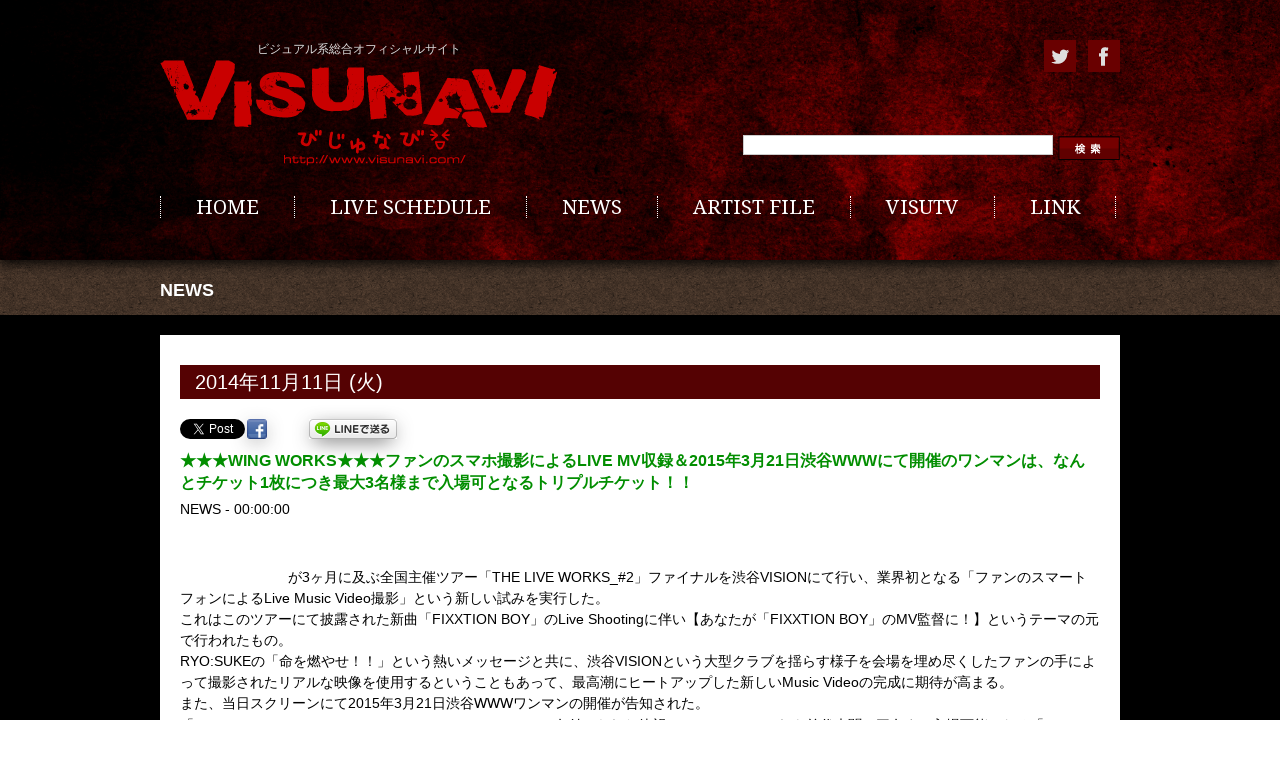

--- FILE ---
content_type: text/html
request_url: https://archive.visunavi.com/news/93837/
body_size: 8163
content:
<!DOCTYPE html>
<!--[if IE 8]><html class="ie8" lang="ja"><![endif]-->
<!--[if IE 9]><html class="ie9" lang="ja"><![endif]-->
<!--[if(gt IE 9)|!(IE)]><!-->
<html lang="ja">
<!--<![endif]-->
<head prefix="og: http://ogp.me/ns# fb: http://ogp.me/ns/fb# article: http://ogp.me/ns/article#">
<!-- Google Tag Manager -->
<script>(function(w,d,s,l,i){w[l]=w[l]||[];w[l].push({'gtm.start':
new Date().getTime(),event:'gtm.js'});var f=d.getElementsByTagName(s)[0],
j=d.createElement(s),dl=l!='dataLayer'?'&l='+l:'';j.async=true;j.src=
'https://www.googletagmanager.com/gtm.js?id='+i+dl;f.parentNode.insertBefore(j,f);
})(window,document,'script','dataLayer','GTM-MFP3N8G6');</script>
<!-- End Google Tag Manager -->
<meta charset="utf-8">
<meta http-equiv="X-UA-Compatible" content="IE=edge">
<meta name="viewport" content="width=1024, user-scalable=yes,">
<title>びじゅなび  |  ★★★WING WORKS★★★ファンのスマホ撮影によるLIVE MV収録＆2015年3月21日渋谷WWWにて開催のワンマンは、なんとチケット1枚につき最大3名様まで入場可となるトリプルチケット！！</title>
<meta name="keywords" content="びじゅなび,visunavi,ビジュアル系,ヴィジュアル系,V系,V-ROCK,バンド,データベース" >
<meta name="description" content="★★★WING WORKS★★★ファンのスマホ撮影によるLIVE MV収録＆2015年3月21日渋谷WWWにて開催のワンマンは、なんとチケット1枚につき最大3名様まで入場可となるトリプルチケット！！" />
<link rel="shortcut icon" href="https://archive.visunavi.com/wp-content/themes/visunavi/images/common/favicon.ico">
<link rel="apple-touch-icon" href="https://archive.visunavi.com/wp-content/themes/visunavi/images/common/favicon.png" >
<link rel="apple-touch-icon" href="https://archive.visunavi.com/wp-content/themes/visunavi/images/common/apple-touch-icon.png" >
<!--[if lt IE 9]>
<script src="https://archive.visunavi.com/wp-content/themes/visunavi/js/html5.js"></script>
<script src="https://archive.visunavi.com/wp-content/themes/visunavi/js/css3-mediaqueries.js"></script>
<![endif]-->
<meta name='robots' content='max-image-preview:large' />
<link rel='dns-prefetch' href='//code.jquery.com' />
<script type="text/javascript">
/* <![CDATA[ */
window._wpemojiSettings = {"baseUrl":"https:\/\/s.w.org\/images\/core\/emoji\/14.0.0\/72x72\/","ext":".png","svgUrl":"https:\/\/s.w.org\/images\/core\/emoji\/14.0.0\/svg\/","svgExt":".svg","source":{"concatemoji":"https:\/\/archive.visunavi.com\/wp-includes\/js\/wp-emoji-release.min.js?ver=6.4.2"}};
/*! This file is auto-generated */
!function(i,n){var o,s,e;function c(e){try{var t={supportTests:e,timestamp:(new Date).valueOf()};sessionStorage.setItem(o,JSON.stringify(t))}catch(e){}}function p(e,t,n){e.clearRect(0,0,e.canvas.width,e.canvas.height),e.fillText(t,0,0);var t=new Uint32Array(e.getImageData(0,0,e.canvas.width,e.canvas.height).data),r=(e.clearRect(0,0,e.canvas.width,e.canvas.height),e.fillText(n,0,0),new Uint32Array(e.getImageData(0,0,e.canvas.width,e.canvas.height).data));return t.every(function(e,t){return e===r[t]})}function u(e,t,n){switch(t){case"flag":return n(e,"\ud83c\udff3\ufe0f\u200d\u26a7\ufe0f","\ud83c\udff3\ufe0f\u200b\u26a7\ufe0f")?!1:!n(e,"\ud83c\uddfa\ud83c\uddf3","\ud83c\uddfa\u200b\ud83c\uddf3")&&!n(e,"\ud83c\udff4\udb40\udc67\udb40\udc62\udb40\udc65\udb40\udc6e\udb40\udc67\udb40\udc7f","\ud83c\udff4\u200b\udb40\udc67\u200b\udb40\udc62\u200b\udb40\udc65\u200b\udb40\udc6e\u200b\udb40\udc67\u200b\udb40\udc7f");case"emoji":return!n(e,"\ud83e\udef1\ud83c\udffb\u200d\ud83e\udef2\ud83c\udfff","\ud83e\udef1\ud83c\udffb\u200b\ud83e\udef2\ud83c\udfff")}return!1}function f(e,t,n){var r="undefined"!=typeof WorkerGlobalScope&&self instanceof WorkerGlobalScope?new OffscreenCanvas(300,150):i.createElement("canvas"),a=r.getContext("2d",{willReadFrequently:!0}),o=(a.textBaseline="top",a.font="600 32px Arial",{});return e.forEach(function(e){o[e]=t(a,e,n)}),o}function t(e){var t=i.createElement("script");t.src=e,t.defer=!0,i.head.appendChild(t)}"undefined"!=typeof Promise&&(o="wpEmojiSettingsSupports",s=["flag","emoji"],n.supports={everything:!0,everythingExceptFlag:!0},e=new Promise(function(e){i.addEventListener("DOMContentLoaded",e,{once:!0})}),new Promise(function(t){var n=function(){try{var e=JSON.parse(sessionStorage.getItem(o));if("object"==typeof e&&"number"==typeof e.timestamp&&(new Date).valueOf()<e.timestamp+604800&&"object"==typeof e.supportTests)return e.supportTests}catch(e){}return null}();if(!n){if("undefined"!=typeof Worker&&"undefined"!=typeof OffscreenCanvas&&"undefined"!=typeof URL&&URL.createObjectURL&&"undefined"!=typeof Blob)try{var e="postMessage("+f.toString()+"("+[JSON.stringify(s),u.toString(),p.toString()].join(",")+"));",r=new Blob([e],{type:"text/javascript"}),a=new Worker(URL.createObjectURL(r),{name:"wpTestEmojiSupports"});return void(a.onmessage=function(e){c(n=e.data),a.terminate(),t(n)})}catch(e){}c(n=f(s,u,p))}t(n)}).then(function(e){for(var t in e)n.supports[t]=e[t],n.supports.everything=n.supports.everything&&n.supports[t],"flag"!==t&&(n.supports.everythingExceptFlag=n.supports.everythingExceptFlag&&n.supports[t]);n.supports.everythingExceptFlag=n.supports.everythingExceptFlag&&!n.supports.flag,n.DOMReady=!1,n.readyCallback=function(){n.DOMReady=!0}}).then(function(){return e}).then(function(){var e;n.supports.everything||(n.readyCallback(),(e=n.source||{}).concatemoji?t(e.concatemoji):e.wpemoji&&e.twemoji&&(t(e.twemoji),t(e.wpemoji)))}))}((window,document),window._wpemojiSettings);
/* ]]> */
</script>
<style id='wp-emoji-styles-inline-css' type='text/css'>

	img.wp-smiley, img.emoji {
		display: inline !important;
		border: none !important;
		box-shadow: none !important;
		height: 1em !important;
		width: 1em !important;
		margin: 0 0.07em !important;
		vertical-align: -0.1em !important;
		background: none !important;
		padding: 0 !important;
	}
</style>
<link rel='stylesheet' id='wp-block-library-css' href='https://archive.visunavi.com/wp-includes/css/dist/block-library/style.min.css?ver=6.4.2' type='text/css' media='all' />
<style id='classic-theme-styles-inline-css' type='text/css'>
/*! This file is auto-generated */
.wp-block-button__link{color:#fff;background-color:#32373c;border-radius:9999px;box-shadow:none;text-decoration:none;padding:calc(.667em + 2px) calc(1.333em + 2px);font-size:1.125em}.wp-block-file__button{background:#32373c;color:#fff;text-decoration:none}
</style>
<style id='global-styles-inline-css' type='text/css'>
body{--wp--preset--color--black: #000000;--wp--preset--color--cyan-bluish-gray: #abb8c3;--wp--preset--color--white: #ffffff;--wp--preset--color--pale-pink: #f78da7;--wp--preset--color--vivid-red: #cf2e2e;--wp--preset--color--luminous-vivid-orange: #ff6900;--wp--preset--color--luminous-vivid-amber: #fcb900;--wp--preset--color--light-green-cyan: #7bdcb5;--wp--preset--color--vivid-green-cyan: #00d084;--wp--preset--color--pale-cyan-blue: #8ed1fc;--wp--preset--color--vivid-cyan-blue: #0693e3;--wp--preset--color--vivid-purple: #9b51e0;--wp--preset--gradient--vivid-cyan-blue-to-vivid-purple: linear-gradient(135deg,rgba(6,147,227,1) 0%,rgb(155,81,224) 100%);--wp--preset--gradient--light-green-cyan-to-vivid-green-cyan: linear-gradient(135deg,rgb(122,220,180) 0%,rgb(0,208,130) 100%);--wp--preset--gradient--luminous-vivid-amber-to-luminous-vivid-orange: linear-gradient(135deg,rgba(252,185,0,1) 0%,rgba(255,105,0,1) 100%);--wp--preset--gradient--luminous-vivid-orange-to-vivid-red: linear-gradient(135deg,rgba(255,105,0,1) 0%,rgb(207,46,46) 100%);--wp--preset--gradient--very-light-gray-to-cyan-bluish-gray: linear-gradient(135deg,rgb(238,238,238) 0%,rgb(169,184,195) 100%);--wp--preset--gradient--cool-to-warm-spectrum: linear-gradient(135deg,rgb(74,234,220) 0%,rgb(151,120,209) 20%,rgb(207,42,186) 40%,rgb(238,44,130) 60%,rgb(251,105,98) 80%,rgb(254,248,76) 100%);--wp--preset--gradient--blush-light-purple: linear-gradient(135deg,rgb(255,206,236) 0%,rgb(152,150,240) 100%);--wp--preset--gradient--blush-bordeaux: linear-gradient(135deg,rgb(254,205,165) 0%,rgb(254,45,45) 50%,rgb(107,0,62) 100%);--wp--preset--gradient--luminous-dusk: linear-gradient(135deg,rgb(255,203,112) 0%,rgb(199,81,192) 50%,rgb(65,88,208) 100%);--wp--preset--gradient--pale-ocean: linear-gradient(135deg,rgb(255,245,203) 0%,rgb(182,227,212) 50%,rgb(51,167,181) 100%);--wp--preset--gradient--electric-grass: linear-gradient(135deg,rgb(202,248,128) 0%,rgb(113,206,126) 100%);--wp--preset--gradient--midnight: linear-gradient(135deg,rgb(2,3,129) 0%,rgb(40,116,252) 100%);--wp--preset--font-size--small: 13px;--wp--preset--font-size--medium: 20px;--wp--preset--font-size--large: 36px;--wp--preset--font-size--x-large: 42px;--wp--preset--spacing--20: 0.44rem;--wp--preset--spacing--30: 0.67rem;--wp--preset--spacing--40: 1rem;--wp--preset--spacing--50: 1.5rem;--wp--preset--spacing--60: 2.25rem;--wp--preset--spacing--70: 3.38rem;--wp--preset--spacing--80: 5.06rem;--wp--preset--shadow--natural: 6px 6px 9px rgba(0, 0, 0, 0.2);--wp--preset--shadow--deep: 12px 12px 50px rgba(0, 0, 0, 0.4);--wp--preset--shadow--sharp: 6px 6px 0px rgba(0, 0, 0, 0.2);--wp--preset--shadow--outlined: 6px 6px 0px -3px rgba(255, 255, 255, 1), 6px 6px rgba(0, 0, 0, 1);--wp--preset--shadow--crisp: 6px 6px 0px rgba(0, 0, 0, 1);}:where(.is-layout-flex){gap: 0.5em;}:where(.is-layout-grid){gap: 0.5em;}body .is-layout-flow > .alignleft{float: left;margin-inline-start: 0;margin-inline-end: 2em;}body .is-layout-flow > .alignright{float: right;margin-inline-start: 2em;margin-inline-end: 0;}body .is-layout-flow > .aligncenter{margin-left: auto !important;margin-right: auto !important;}body .is-layout-constrained > .alignleft{float: left;margin-inline-start: 0;margin-inline-end: 2em;}body .is-layout-constrained > .alignright{float: right;margin-inline-start: 2em;margin-inline-end: 0;}body .is-layout-constrained > .aligncenter{margin-left: auto !important;margin-right: auto !important;}body .is-layout-constrained > :where(:not(.alignleft):not(.alignright):not(.alignfull)){max-width: var(--wp--style--global--content-size);margin-left: auto !important;margin-right: auto !important;}body .is-layout-constrained > .alignwide{max-width: var(--wp--style--global--wide-size);}body .is-layout-flex{display: flex;}body .is-layout-flex{flex-wrap: wrap;align-items: center;}body .is-layout-flex > *{margin: 0;}body .is-layout-grid{display: grid;}body .is-layout-grid > *{margin: 0;}:where(.wp-block-columns.is-layout-flex){gap: 2em;}:where(.wp-block-columns.is-layout-grid){gap: 2em;}:where(.wp-block-post-template.is-layout-flex){gap: 1.25em;}:where(.wp-block-post-template.is-layout-grid){gap: 1.25em;}.has-black-color{color: var(--wp--preset--color--black) !important;}.has-cyan-bluish-gray-color{color: var(--wp--preset--color--cyan-bluish-gray) !important;}.has-white-color{color: var(--wp--preset--color--white) !important;}.has-pale-pink-color{color: var(--wp--preset--color--pale-pink) !important;}.has-vivid-red-color{color: var(--wp--preset--color--vivid-red) !important;}.has-luminous-vivid-orange-color{color: var(--wp--preset--color--luminous-vivid-orange) !important;}.has-luminous-vivid-amber-color{color: var(--wp--preset--color--luminous-vivid-amber) !important;}.has-light-green-cyan-color{color: var(--wp--preset--color--light-green-cyan) !important;}.has-vivid-green-cyan-color{color: var(--wp--preset--color--vivid-green-cyan) !important;}.has-pale-cyan-blue-color{color: var(--wp--preset--color--pale-cyan-blue) !important;}.has-vivid-cyan-blue-color{color: var(--wp--preset--color--vivid-cyan-blue) !important;}.has-vivid-purple-color{color: var(--wp--preset--color--vivid-purple) !important;}.has-black-background-color{background-color: var(--wp--preset--color--black) !important;}.has-cyan-bluish-gray-background-color{background-color: var(--wp--preset--color--cyan-bluish-gray) !important;}.has-white-background-color{background-color: var(--wp--preset--color--white) !important;}.has-pale-pink-background-color{background-color: var(--wp--preset--color--pale-pink) !important;}.has-vivid-red-background-color{background-color: var(--wp--preset--color--vivid-red) !important;}.has-luminous-vivid-orange-background-color{background-color: var(--wp--preset--color--luminous-vivid-orange) !important;}.has-luminous-vivid-amber-background-color{background-color: var(--wp--preset--color--luminous-vivid-amber) !important;}.has-light-green-cyan-background-color{background-color: var(--wp--preset--color--light-green-cyan) !important;}.has-vivid-green-cyan-background-color{background-color: var(--wp--preset--color--vivid-green-cyan) !important;}.has-pale-cyan-blue-background-color{background-color: var(--wp--preset--color--pale-cyan-blue) !important;}.has-vivid-cyan-blue-background-color{background-color: var(--wp--preset--color--vivid-cyan-blue) !important;}.has-vivid-purple-background-color{background-color: var(--wp--preset--color--vivid-purple) !important;}.has-black-border-color{border-color: var(--wp--preset--color--black) !important;}.has-cyan-bluish-gray-border-color{border-color: var(--wp--preset--color--cyan-bluish-gray) !important;}.has-white-border-color{border-color: var(--wp--preset--color--white) !important;}.has-pale-pink-border-color{border-color: var(--wp--preset--color--pale-pink) !important;}.has-vivid-red-border-color{border-color: var(--wp--preset--color--vivid-red) !important;}.has-luminous-vivid-orange-border-color{border-color: var(--wp--preset--color--luminous-vivid-orange) !important;}.has-luminous-vivid-amber-border-color{border-color: var(--wp--preset--color--luminous-vivid-amber) !important;}.has-light-green-cyan-border-color{border-color: var(--wp--preset--color--light-green-cyan) !important;}.has-vivid-green-cyan-border-color{border-color: var(--wp--preset--color--vivid-green-cyan) !important;}.has-pale-cyan-blue-border-color{border-color: var(--wp--preset--color--pale-cyan-blue) !important;}.has-vivid-cyan-blue-border-color{border-color: var(--wp--preset--color--vivid-cyan-blue) !important;}.has-vivid-purple-border-color{border-color: var(--wp--preset--color--vivid-purple) !important;}.has-vivid-cyan-blue-to-vivid-purple-gradient-background{background: var(--wp--preset--gradient--vivid-cyan-blue-to-vivid-purple) !important;}.has-light-green-cyan-to-vivid-green-cyan-gradient-background{background: var(--wp--preset--gradient--light-green-cyan-to-vivid-green-cyan) !important;}.has-luminous-vivid-amber-to-luminous-vivid-orange-gradient-background{background: var(--wp--preset--gradient--luminous-vivid-amber-to-luminous-vivid-orange) !important;}.has-luminous-vivid-orange-to-vivid-red-gradient-background{background: var(--wp--preset--gradient--luminous-vivid-orange-to-vivid-red) !important;}.has-very-light-gray-to-cyan-bluish-gray-gradient-background{background: var(--wp--preset--gradient--very-light-gray-to-cyan-bluish-gray) !important;}.has-cool-to-warm-spectrum-gradient-background{background: var(--wp--preset--gradient--cool-to-warm-spectrum) !important;}.has-blush-light-purple-gradient-background{background: var(--wp--preset--gradient--blush-light-purple) !important;}.has-blush-bordeaux-gradient-background{background: var(--wp--preset--gradient--blush-bordeaux) !important;}.has-luminous-dusk-gradient-background{background: var(--wp--preset--gradient--luminous-dusk) !important;}.has-pale-ocean-gradient-background{background: var(--wp--preset--gradient--pale-ocean) !important;}.has-electric-grass-gradient-background{background: var(--wp--preset--gradient--electric-grass) !important;}.has-midnight-gradient-background{background: var(--wp--preset--gradient--midnight) !important;}.has-small-font-size{font-size: var(--wp--preset--font-size--small) !important;}.has-medium-font-size{font-size: var(--wp--preset--font-size--medium) !important;}.has-large-font-size{font-size: var(--wp--preset--font-size--large) !important;}.has-x-large-font-size{font-size: var(--wp--preset--font-size--x-large) !important;}
.wp-block-navigation a:where(:not(.wp-element-button)){color: inherit;}
:where(.wp-block-post-template.is-layout-flex){gap: 1.25em;}:where(.wp-block-post-template.is-layout-grid){gap: 1.25em;}
:where(.wp-block-columns.is-layout-flex){gap: 2em;}:where(.wp-block-columns.is-layout-grid){gap: 2em;}
.wp-block-pullquote{font-size: 1.5em;line-height: 1.6;}
</style>
<link rel='stylesheet' id='visu_style_css-css' href='https://archive.visunavi.com/wp-content/themes/visunavi/style.css?ver=2024/01/16%2013:08:23' type='text/css' media='all' />
<link rel='stylesheet' id='visu_page_css-css' href='https://archive.visunavi.com/wp-content/themes/visunavi/css/page.css?ver=2024/01/16%2012:54:07' type='text/css' media='all' />
<script type="text/javascript" src="//code.jquery.com/jquery-1.11.1.min.js?ver=1.11.1" id="jquery-js"></script>
<script type="text/javascript" src="https://archive.visunavi.com/wp-content/themes/visunavi/js/common.js?ver=6.4.2" id="visu_common_js-js"></script>
<script type="text/javascript" src="https://archive.visunavi.com/wp-content/plugins/eyeta-tools/script.js?ver=6.4.2" id="eyeta_tools-js"></script>
<meta property="article:publisher" content="https://www.facebook.com/visunaviofficial"><meta property="og:type" content="article"><meta property="og:url" content="https://archive.visunavi.com/news/93837/"><meta property="og:title" content="★★★WING WORKS★★★ファンのスマホ撮影によるLIVE MV収録＆2015年3月21日渋谷WWWにて開催のワンマンは、なんとチケット1枚につき最大3名様まで入場可となるトリプルチケット！！"><meta property="og:image" content="https://archive.visunavi.com/wp-content/uploads/from_mt5/Blog/original/Blog_2tP9f493erDTWyEuZ81dA2Z7_1.jpg"><meta property="og:site_name" content="びじゅなび"><meta property="og:description" content="WING WORKSが3ヶ月に及ぶ全国主催ツアー「THE LIVE WORKS_#2」ファイナルを渋谷VISIONにて行い、業界初となる「ファンのスマートフォンによるLive Music Video撮..."><meta property="fb:app_id" content="163858513810771">
<!-- BEGIN: WP Social Bookmarking Light HEAD -->
<style type="text/css">.wp_social_bookmarking_light{
    border: 0 !important;
    padding: 10px 0 10px 0 !important;
    margin: 0 !important;
}
.wp_social_bookmarking_light div{
    float: left !important;
    border: 0 !important;
    padding: 0 !important;
    margin-right: 5px !important;
    min-height: 30px !important;
    line-height: 20px !important;
    text-indent: 0 !important;
}
.wp_social_bookmarking_light img{
    border: 0 !important;
    padding: 0;
    margin: 0;
    vertical-align: top !important;
    width: initial;
}
.wp_social_bookmarking_light_clear{
    clear: both !important;
}
#fb-root{
    display: none;
}
.wsbl_twitter{
    width: 62px;
}
.wsbl_google_plus_one{
    width: 32px;
}
.wsbl_facebook_like iframe{
    max-width: none !important;
}

.wsbl_facebook a img {
	width: 20px;
	height: 20px;
}

</style>
<!-- END: WP Social Bookmarking Light HEAD -->
</head>
<body class="post-template-default single single-post postid-93837 single-format-standard">
<!-- Google Tag Manager (noscript) -->
<noscript><iframe src="https://www.googletagmanager.com/ns.html?id=GTM-MFP3N8G6"
height="0" width="0" style="display:none;visibility:hidden"></iframe></noscript>
<!-- End Google Tag Manager (noscript) -->
<div id="wrapper">



<div id="contents" class="clearfix">



<header>
<div class="headerIn">

<div class="cf">
<h1>
<p>ビジュアル系総合オフィシャルサイト</p>
<a href="index.html">ビジュアル系総合オフィシャルサイト VISUNAVI（びじゅなび）</a></h1>
<ul class="snsList">
<li><a href="https://twitter.com/visunavi" target="_blank"><img src="https://archive.visunavi.com/wp-content/themes/visunavi/images/common/ico_twitter.png" alt="twitter"></a></li>
<li><a href="https://www.facebook.com/visunaviofficial" target="_blank"><img src="https://archive.visunavi.com/wp-content/themes/visunavi/images/common/ico_facebook.png" alt="facebook"></a></li>
</ul>
<form role="search" method="get" id="searchform" action="https://archive.visunavi.com/" class="searchForm">
<table>
<tr>
<td><input type="text" value="" name="s" id="s" class="searchInput"/></td>
<td><input type="submit" id="searchsubmit" value="検索" class="searchBtn"/></td>
</tr>
</table>
</form></div>

<!--////////// Nav //////////-->
<nav class="cf">
<ul>
<li><a href="https://archive.visunavi.com">HOME</a></li>
<li><a href="https://archive.visunavi.com/live/">LIVE SCHEDULE</a></li>
<li><a href="https://archive.visunavi.com/news/">NEWS</a></li>
<li><a href="https://archive.visunavi.com/artist/">ARTIST FILE</a></li>
<li><a href="https://archive.visunavi.com/video/">VISUTV</a></li>
<li><a href="https://archive.visunavi.com/link/">LINK</a></li>
</ul>
</nav>




</div>
</header>

</div><!--/contents-->


<div class="pagettl">
	<section>
		<h1>NEWS</h1>
	</section>
</div>




<script type="text/javascript" src="https://archive.visunavi.com/wp-content/themes/visunavi/js/index.js?ver=4.0"></script>
<article class="single">

<div class="w_back cf">
<main>


<section>
	<h1 class="name">2014年11月11日 (火)</h1>

<div class='wp_social_bookmarking_light'>        <div class="wsbl_twitter"><a href="https://twitter.com/share" class="twitter-share-button" data-url="https://archive.visunavi.com/news/93837/" data-text="★★★WING WORKS★★★ファンのスマホ撮影によるLIVE MV収録＆2015年3月21日渋谷WWWにて開催のワンマンは、なんとチケット1枚につき最大3名様まで入場可となるトリプルチケット！！" data-lang="en">Tweet</a></div>        <div class="wsbl_facebook"><a href='http://www.facebook.com/share.php?u=https%3A%2F%2Farchive.visunavi.com%2Fnews%2F93837%2F&t=%E2%98%85%E2%98%85%E2%98%85WING%20WORKS%E2%98%85%E2%98%85%E2%98%85%E3%83%95%E3%82%A1%E3%83%B3%E3%81%AE%E3%82%B9%E3%83%9E%E3%83%9B%E6%92%AE%E5%BD%B1%E3%81%AB%E3%82%88%E3%82%8BLIVE%20MV%E5%8F%8E%E9%8C%B2%EF%BC%862015%E5%B9%B43%E6%9C%8821%E6%97%A5%E6%B8%8B%E8%B0%B7WWW%E3%81%AB%E3%81%A6%E9%96%8B%E5%82%AC%E3%81%AE%E3%83%AF%E3%83%B3%E3%83%9E%E3%83%B3%E3%81%AF%E3%80%81%E3%81%AA%E3%82%93%E3%81%A8%E3%83%81%E3%82%B1%E3%83%83%E3%83%881%E6%9E%9A%E3%81%AB%E3%81%A4%E3%81%8D%E6%9C%80%E5%A4%A73%E5%90%8D%E6%A7%98%E3%81%BE%E3%81%A7%E5%85%A5%E5%A0%B4%E5%8F%AF%E3%81%A8%E3%81%AA%E3%82%8B%E3%83%88%E3%83%AA%E3%83%97%E3%83%AB%E3%83%81%E3%82%B1%E3%83%83%E3%83%88%EF%BC%81%EF%BC%81' title='Share on Facebook' rel=nofollow class='wp_social_bookmarking_light_a' target=_blank><img src='https://archive.visunavi.com/wp-content/plugins/wp-social-bookmarking-light/public/images/facebook.png' alt='Share on Facebook' title='Share on Facebook' width='16' height='16' class='wp_social_bookmarking_light_img' /></a></div>        <div class="wsbl_google_plus_one"><g:plusone size="medium" annotation="none" href="https://archive.visunavi.com/news/93837/" ></g:plusone></div>        <div class="wsbl_line"><a href='http://line.me/R/msg/text/?%E2%98%85%E2%98%85%E2%98%85WING%20WORKS%E2%98%85%E2%98%85%E2%98%85%E3%83%95%E3%82%A1%E3%83%B3%E3%81%AE%E3%82%B9%E3%83%9E%E3%83%9B%E6%92%AE%E5%BD%B1%E3%81%AB%E3%82%88%E3%82%8BLIVE%20MV%E5%8F%8E%E9%8C%B2%EF%BC%862015%E5%B9%B43%E6%9C%8821%E6%97%A5%E6%B8%8B%E8%B0%B7WWW%E3%81%AB%E3%81%A6%E9%96%8B%E5%82%AC%E3%81%AE%E3%83%AF%E3%83%B3%E3%83%9E%E3%83%B3%E3%81%AF%E3%80%81%E3%81%AA%E3%82%93%E3%81%A8%E3%83%81%E3%82%B1%E3%83%83%E3%83%881%E6%9E%9A%E3%81%AB%E3%81%A4%E3%81%8D%E6%9C%80%E5%A4%A73%E5%90%8D%E6%A7%98%E3%81%BE%E3%81%A7%E5%85%A5%E5%A0%B4%E5%8F%AF%E3%81%A8%E3%81%AA%E3%82%8B%E3%83%88%E3%83%AA%E3%83%97%E3%83%AB%E3%83%81%E3%82%B1%E3%83%83%E3%83%88%EF%BC%81%EF%BC%81%0D%0Ahttps%3A%2F%2Farchive.visunavi.com%2Fnews%2F93837%2F' title='LINEで送る' rel=nofollow class='wp_social_bookmarking_light_a' ><img src='https://archive.visunavi.com/wp-content/plugins/wp-social-bookmarking-light/public/images/line88x20.png' alt='LINEで送る' title='LINEで送る' width='88' height='20' class='wp_social_bookmarking_light_img' /></a></div></div>
<br class='wp_social_bookmarking_light_clear' />

	<div class="post cf">
		<h2>★★★WING WORKS★★★ファンのスマホ撮影によるLIVE MV収録＆2015年3月21日渋谷WWWにて開催のワンマンは、なんとチケット1枚につき最大3名様まで入場可となるトリプルチケット！！</h2>
		<em>NEWS - 00:00:00</em>

		<br>

		<p><font color=#FFFFFF size=3><b>WING WORKS</b></font>が3ヶ月に及ぶ全国主催ツアー「THE LIVE WORKS_#2」ファイナルを渋谷VISIONにて行い、業界初となる「ファンのスマートフォンによるLive Music Video撮影」という新しい試みを実行した。</p>
<p>これはこのツアーにて披露された新曲「FIXXTION BOY」のLive Shootingに伴い【あなたが「FIXXTION BOY」のMV監督に！】というテーマの元で行われたもの。 </p>
<p>RYO:SUKEの「命を燃やせ！！」という熱いメッセージと共に、渋谷VISIONという大型クラブを揺らす様子を会場を埋め尽くしたファンの手によって撮影されたリアルな映像を使用するということもあって、最高潮にヒートアップした新しいMusic Videoの完成に期待が高まる。</p>
<p>また、当日スクリーンにて2015年3月21日渋谷WWWワンマンの開催が告知された。<br />
「THE RAVVE OF TRINITY」-THE LIVE WORKS FINAL-と名付けられた待望のワンマンは、これも前代未聞の三名まで入場可能となる「<font color=#FFFFFF size=3><b>トリプルチケット</b></font>」方式。</p>
<p>V系シーンに新しい風を吹き込む銀の翼、WING WORKSの動きにこれからも目が離せない。</p>
<p>(photo:綺桜シンヤ)</p>
<hr>
<p><font color=#FF0000 size=2><b>■ワンマン情報</b></font><br />
<font color=#FFFFFF size=3><b>■WING WORKS ONEMAN SHOW<br />
「RAVVE OF MY TRINITY」<br />
-THE LIVE WORKS FINAL-<br />
2015年3月21日(土)SHIBUYA WWW</b></font></p>
<p>時間：Open 17:30 / Start 18:00<br />
料金：前売￥5,700(D別) / 当日￥6,200(D別)</p>
<p>出演：WING WORKS</p>
<p>【チケット】<br />
1.GET TICKET先行（ピクチャーチケット）<br />
　11/8 22：00～11/24 23：59 　整理番号A1～<br />
2.ディスクガレージ・プレイガイド 先行　11/25以降　整理番号B1～<br />
３.一般発売　12/21　整理番号B〜</p>
<p>・GET TICKET先行はピクチャーチケットになります。<br />
・チケット1枚につき最大3名様まで入場可。<br />
・お連れ様は必ず同時に入場してください。別々でのご入場不可。<br />
・入場時、お一人様につきドリンク代￥500が必要です。</p>
<p>【総合問い合わせ】<br />
DISK GARAGE　050-5533-0888(平日12:00～19:00)</p>
<p>■OFFICIAL SITE<br />
http://wingworks-official.com/</p>
<p><img decoding="async" src="http://www.dev.visunavimobile.com/wp-content/uploads/from_mt5/Blog/Blog_2tP9f493erDTWyEuZ81dA2Z7_1.jpg" /><br />
<img decoding="async" src="http://www.dev.visunavimobile.com/wp-content/uploads/from_mt5/Blog/Blog_2tP9f493erDTWyEuZ81dA2Z7_2.jpg" /><br />
<img decoding="async" src="http://www.dev.visunavimobile.com/wp-content/uploads/from_mt5/Blog/Blog_2tP9f493erDTWyEuZ81dA2Z7_3.jpg" /><br />
<img decoding="async" src="http://www.dev.visunavimobile.com/wp-content/uploads/from_mt5/Blog/Blog_2tP9f493erDTWyEuZ81dA2Z7_4.jpg" /></p>

<br>
		
	</div>
</section>


</main>


</div>

</article>


<footer class="cf">
<div class="footerIn">
<ul class="footerNav cf">
<li><a href="https://archive.visunavi.com/">TOP</a></li>
<li><a href="https://archive.visunavi.com/live/">LIVE SCHEDULE</a></li>
<li><a href="https://archive.visunavi.com/news/">NEWS</a></li>
<li><a href="https://archive.visunavi.com/artist/">ARTIST FILE</a></li>
<li><a href="https://archive.visunavi.com/video/">VISUTV</a></li>
<li><a href="https://archive.visunavi.com/link/">LINK</a></li>
</ul>
<a id="pageTop" href="#contents"><img src="https://archive.visunavi.com/wp-content/themes/visunavi/images/common/btn_pagetop.png" width="50px"></a>
<!--<p class="pagetop"><a href="#">GO TOP</a></p>-->
<ul class="footerList cf">
<li>
<h1><a href="https://archive.visunavi.com">VISUNAVI（びじゅなび）</a></h1>
</li>
</ul>
<p id="copyright">COPYRIGHT &copy; 2026 VISUNAVI.COM All Rights Reserved.</p>
</div>
</footer>

</div>

<!-- BEGIN: WP Social Bookmarking Light FOOTER -->    <script>!function(d,s,id){var js,fjs=d.getElementsByTagName(s)[0],p=/^http:/.test(d.location)?'http':'https';if(!d.getElementById(id)){js=d.createElement(s);js.id=id;js.src=p+'://platform.twitter.com/widgets.js';fjs.parentNode.insertBefore(js,fjs);}}(document, 'script', 'twitter-wjs');</script>    <script src="https://apis.google.com/js/platform.js" async defer>
        {lang: "en-US"}
    </script><!-- END: WP Social Bookmarking Light FOOTER -->

</body>
</html>
<!--
Performance optimized by W3 Total Cache. Learn more: https://www.boldgrid.com/w3-total-cache/

Page Caching using Disk: Enhanced 

Served from: archive.visunavi.com @ 2026-01-14 02:05:40 by W3 Total Cache
-->

--- FILE ---
content_type: text/html; charset=utf-8
request_url: https://accounts.google.com/o/oauth2/postmessageRelay?parent=https%3A%2F%2Farchive.visunavi.com&jsh=m%3B%2F_%2Fscs%2Fabc-static%2F_%2Fjs%2Fk%3Dgapi.lb.en.2kN9-TZiXrM.O%2Fd%3D1%2Frs%3DAHpOoo_B4hu0FeWRuWHfxnZ3V0WubwN7Qw%2Fm%3D__features__
body_size: 161
content:
<!DOCTYPE html><html><head><title></title><meta http-equiv="content-type" content="text/html; charset=utf-8"><meta http-equiv="X-UA-Compatible" content="IE=edge"><meta name="viewport" content="width=device-width, initial-scale=1, minimum-scale=1, maximum-scale=1, user-scalable=0"><script src='https://ssl.gstatic.com/accounts/o/2580342461-postmessagerelay.js' nonce="o76BZDrPZqT6PC4HisAIbg"></script></head><body><script type="text/javascript" src="https://apis.google.com/js/rpc:shindig_random.js?onload=init" nonce="o76BZDrPZqT6PC4HisAIbg"></script></body></html>

--- FILE ---
content_type: text/css
request_url: https://archive.visunavi.com/wp-content/themes/visunavi/style.css?ver=2024/01/16%2013:08:23
body_size: 2814
content:
/*
Theme Name: visunavi
Theme URI:
Description: びじゅなび
Version: 1.0
Author: YM
Author URI:
Text Domain:
*/

@charset "utf-8";
@import url("css/reset.css");
@import url("https://fonts.googleapis.com/css?family=Droid+Serif:400,700");

/*
Font-size list (base:12px)
10px 	84%
11px 	92%
12px 	100%
13px 	109%
14px 	117%
15px 	125%
16px 	134%
17px 	142%
18px 	150%
19px 	159%
20px 	167%
21px 	175%
22px 	184%
23px 	192%
24px 	200%
25px 	209%
26px 	217%
*/


/*//////////////////// Basic ///*/
a {
	color: #DDD;
	text-decoration: underline;
}

a:hover {
	/* color: #C80000; */
	filt.home sectioner: alpha(opacity=70);
	-moz-opacity: 0.7;
	opacity: 0.7;
}

strong {
	font-weight: bold;
}

hr {
	display: block;
	height: 1px;
	background-color: #000000;
	border-top: 1px solid #000000;
	margin: 1em 0;
	padding: 0;
}

img.opacity:hover {
	filter: alpha(opacity=70);
	-moz-opacity: 0.7;
	opacity: 0.7;
}




/*//////////////////// Page ///*/
body {
	font-size: 12px;
	color: #DDD;
	line-height: 1.8em;
	font-family: "ヒラギノ角ゴ Pro W3", "Hiragino Kaku Gothic Pro", "メイリオ", Meiryo, Osaka, "ＭＳ Ｐゴシック", "MS PGothic", sans-serif;
	min-width: 1100px;
	-webkit-text-size-adjust: 100%;
}

#wrapper {
	background: #000;
}




/*//////////////////// Header ///*/
.home header {
	height: 300px;
}

header {
	background: url("images/common/bg_header.png") left top repeat-x;
	height: 260px;
	box-shadow: 0px 5px 10px 0px rgba(0,0,0,0.8);
	-webkit-box-shadow: 0px 5px 10px 0px rgba(0,0,0,0.8);
	-moz-box-shadow: 0px 5px 10px 0px rgba(0,0,0,0.8);
	position: relative;
	z-index: 999;
}

.headerIn {
	width: 960px;
	max-width: 96%;
	margin: 0 auto;
	padding: 40px 0 0 0;
	position: relative;
}

.headerIn h1 {
	width: 398px;
	float: left;
}

.headerIn h1 p {
	text-align: center;
	line-height: 1.5;
	margin: 0 0 2px 0;
}

.headerIn h1 a {
	background: url("images/common/logo_header.png") no-repeat 0 0;
	width: 398px;
	height: 106px;
	display: block;
	text-indent: -9999px;
}

ul.snsList {
	float: right;
}
ul.snsList li {
	float: left;
	width: 32px;
	height: 32px;
	margin: 0 0 0 12px;
}
.searchForm {
	position: absolute;
	right: 0;
	top: 135px;
}
.searchInput {
	border: 1px solid #CCC;
	background: #FFF;
	height: 20px;
	padding: 0 5px;
	width: 310px;
}
.searchBtn {
	margin: 0 0 0 5px;
	width: 62px;
	height: 24px;
	cursor: pointer;
	border: none;
	font-size: 0;
	vertical-align: top;
	background: url("images/common/btn_search.png") no-repeat;
}
.searchBtn:hover {
	filter: alpha(opacity=70);
	-moz-opacity: 0.7;
	opacity: 0.7;
}




/*//////////////////// Nav ///*/
nav {
	margin: 30px 0 0 0;
}
nav ul {
	border-left: 1px dotted #fff;
	float: left;
	height: 22px;
}
nav ul li {
	float: left;
	height: 22px;
	border-right: 1px dotted #FFF;
}
nav ul li a {
	color: #FFF;
	padding: 0 35px;
	text-decoration: none;
	font-size: 167%;
	font-family: 'Droid Serif', serif;
	display: block;
	line-height: 22px;
}
nav ul li a:hover {
	color: #C80000;
}





/*//////////////////// Article ///*/
article {
	width: 100%;
	margin: 0 auto;
	padding: 50px 0;
}

article.pageW,
article.page,
article.archive,
article.single {
	width: 960px !important;
}
article:before, article:after {
	content: "";
	display: table;
}
article:after {
	clear: both;
}
/* For IE 6/7 (trigger hasLayout) */
article {
	zoom: 1;
}

/*//////////////////// Section ///*/
section {
	width: 960px;
	margin: 0 auto;
	padding: 50px 0;
}

section.dark-gray {
	background-color: #191919;
	width: 100% !important;
}

.inner_wrapper {
	width: 960px;
	margin: 0 auto;
	padding: 50px 0;
}

section.dark-gray .inner_wrapper {
	padding: 50px 0 0;
}

.home section {
	width: 960px;
	margin: 0 auto;
	padding: 0 0 50px;
}

div.pagettl {
	background: url("images/common/bg_contents.png") repeat-x;
	height: 55px;
}
div.pagettl section {
	padding: 0 !important;
}
div.pagettl h1{
	padding-top: 20px;
	font-size: 18px;
	font-weight: bold;
	color: #FFF;
}

div.pagettl h1 em{
	padding-left: 10px;
	font-size: 80%;
	color: #FF0000;
}


/*//////////////////// topmain ///*/
.post-type-archive-column topmain {
	width: 100%;
	clear: left;
}

.page-member-column topmain {
	width: 100%;
	clear: left;
}

topmain {
	width: 715px;
	float: left;
	padding: 50px 0 0;
}

topmain section {
	width: 100% !important;
	margin: 0;
	padding: 0;
}

topmain h1{
	background-color: #550203;
	width: 100%;
	height: 30px;
	line-height: 30px;
	color: #FFF;
	font-weight: bold;
	font-size: 14px;
	padding-left: 15px;
	margin-top: 10px;
	margin-bottom: 10px;
}

topmain h1.name{
	font-size: 20px;
	font-weight: normal;
	color: #00FF00;
	line-height: 1.0;
	border-bottom: #550203 solid 2px;
	background-color: #000;
	padding-left: 0;
	display: block;
	position: relative;
}

topmain h1.name a{
	color: #00FF00;
	text-decoration: none;
}

topmain h1.name span{
	color: #FFF;
	position: absolute;
	top: 0;
	right: 0;
}


/*//////////////////// Main ///*/
.post-type-archive-column main {
	width: 100%;
	clear: left;
}

.page-member-column main {
	width: 100%;
	clear: left;
}

main {
	width: 100%;
	float: left;
	padding: 50px 0 0;
}

main section {
	width: 100% !important;
	margin: 0;
	padding: 0;
}

main h1{
	background-color: #550203;
	width: 100%;
	height: 30px;
	line-height: 30px;
	color: #FFF;
	font-weight: bold;
	font-size: 14px;
	padding-left: 15px;
	margin-top: 10px;
	margin-bottom: 10px;
}

main h1.name{
	font-size: 20px;
	font-weight: normal;
	color: #00FF00;
	line-height: 1.0;
	border-bottom: #550203 solid 2px;
	background-color: #000;
	padding-left: 0;
	display: block;
	position: relative;
}

main h1.name a{
	color: #00FF00;
	text-decoration: none;
}

main h1.name span{
	color: #FFF;
	position: absolute;
	top: 0;
	right: 0;
}

select{
font-size:14px;
}











/*//////////////////// Aside ///*/
aside {
	width: 220px;
	float: right;
	margin: 50px 0;
}
.home aside {
	margin: 46px 0 50px;
}

aside section {
	width: 100% !important;
	margin: 0;
	padding: 0;
}

aside h1{
	background-color: #550203;
	width: 100%;
	height: 34px;
	line-height: 34px;
	color: #FFF;
	font-weight: bold;
	font-size: 14px;
	padding-left: 15px;
}

aside ul {
	padding: 20px 0 60px;
}

aside ul li{
	margin-bottom: 15px;
	line-height: 1.4;
}



aside ul li p.date{
	color: #00FF00;
}

aside img{
	margin-top: 20px;
}

aside .banner{
	padding-top: 20px;
}
aside .banner img {
	margin-top: 5px;
}

aside h1.indexTtl01 {
	margin: 0;
}



/* Movie */
.movie-container {
	margin-top: 20px;
}
.visutv-youtube {
	margin-top: 20px;
}
.visutv-youtube,
.movie-container {
	position: relative;
	padding-bottom: 56.25%;
	height: 0;
	overflow: hidden;
	width: 640px;
	margin-left: 35px;
}
.visutv-youtube iframe,
.visutv-youtube object,
.visutv-youtube embed,
.movie-container iframe,
.movie-container object,
.movie-container embed {
	position: absolute;
	top: 0;
	left: 0;
	width: 100%;
	height: 100%;
}

.ytsl-wrapper .ytsl-click_div {
	padding-bottom: 355px;
}




/* icon 設定 */
.ic_new {
	display: block;
	background-color: #C80000;
	width: 52px;
	height: 16px;
	line-height: 16px;
	text-align: center;
	color: #FFF;
	font-size: 10px;
	font-weight: bold;
}

.cat {
	display: inline-block;
	width: 60px;
	height: 16px;
	margin-left: 5px;
	line-height: 16px;
	text-align: center;
	color: #FFF;
	font-size: 10px;
	font-weight: bold;
}
.cat.event { background-color: #0052da; }
.cat.live { background-color: #8a4100; }
.cat.movie { background-color: #8600c5; }
.cat.news { background-color: #04b200; }
.cat.release { background-color: #de0088; }
.cat.report { background-color: #fff100; color: #000; }



/* MOREボタン設定 */
a.more_btn {
	display: block;
	background-color: #C80000;
	width: 100px;
	padding: 0 10px;
	height: 22px;
	line-height: 22px;
	text-align: center;
	color: #FFF;
	font-size: 14px;
	font-weight: bold;
	text-decoration: none;
	font-family: none;
}

a.more_btn:hover {
	background-color: #680000;
}


/*//////////////////// Footer ///*/
footer {
	border-top: 1px solid #c80000;
}
.footerIn {
	width: 960px;
	max-width: 96%;
	margin: 0 auto;
	padding: 20px 0;
	position: relative;
}
ul.footerNav {
	margin: 0 0 30px 0;
}
ul.footerNav li {
	float: left;
	margin: 0 20px 0 0;
}
ul.footerNav li a {
	color: #c80000;
	text-decoration: none;
}
ul.footerList {
	margin: 0 0 15px 0;
}
ul.footerList li {
	float: left;
	line-height: 1.5;
	margin: 0 15px 0 0;
	font-size: 84%;
	color: #c80000;
}

ul.footerList li p{
	line-height: 1.4;
}

#copyright {
	font-size: 84%;
}

/*
.pagetop {
	position: absolute;
	right: 0;
	top: 0;
	margin: 10px 0 0 0;
}

.pagetop a {
	background: url("images/common/btn_pagetop.png") no-repeat 0 0;
	width: 54px;
	height: 49px;
	display: block;
	text-indent: -9999px;
}
*/

/*//////////////////// Footer下部付け ///*/
html, body {
	height: 100%;
}
#wrapper {
	width: 100%;
	position: relative;
	height: auto !important; /* IE6 */
	height: 100%; /* IE6 */
	min-height: 100%;
}
article {
	padding: 0 0 193px 0; /* Footer高さ */
}
footer {
	position: absolute;
	bottom: 0;
	width: 100%;
	height: 193px;
	background-color: #000;
}

footer h1 a {
	background: url("images/common/logo_footer.png") no-repeat 0 0;
	width: 249px;
	height: 59px;
	display: block;
	text-indent: -9999px;
}


/*//////////////////// clearfix ///*/
.cf:before, .cf:after {
	content: "";
	display: table;
}
.cf:after {
	clear: both;
}
/* For IE 6/7 (trigger hasLayout) */
.cf {
	zoom: 1;
}



/* ページネーション */
.wp-pagenavi { max-width: 100%; font-size: 12px; margin: 0 0 70px; }
.wp-pagenavi span{ display: inline-block; color: #000; font-weight: bold; text-align: center; width: 24px; height: 24px; line-height: 24px;}
.wp-pagenavi a { display: inline-block; color: #000; font-weight: bold; text-align: center; width: 24px; height: 24px; line-height: 24px; background-color: #930000;}
.wp-pagenavi span.pages { display: none; }
.wp-pagenavi span.extend { color: #930000; }
.wp-pagenavi a.first { display: none; }
.wp-pagenavi a.last { display: none; }
.wp-pagenavi a { text-decoration: none;}
/*.wp-pagenavi a:hover { background-color: #C80000 !important; text-decoration: none; color: #000;}*/
.wp-pagenavi a.page.smaller, .wp-pagenavi a.page.larger { margin: 0 3px; }
.wp-pagenavi a.smaller:hover, .wp-pagenavi a.larger:hover { background-color: #C80000 !important; }
.wp-pagenavi span.current { background-color: #C80000; margin: 0 3px; color: #000; }
.wp-pagenavi a.previouspostslink { width: 24px !important; height: 24px; background: #000 url(images/common/arrow-l.png) no-repeat center; margin-right: 2px; text-indent: -9999px;}
.wp-pagenavi a.nextpostslink { width: 24px !important; height: 24px; background: #000 url(images/common/arrow-r.png) no-repeat center; margin-left: 2px; text-indent: -9999px;}
.wp-pagenavi a.previouspostslink:hover { }
.wp-pagenavi a.nextpostslink:hover { }





#pageTop{
/*background:#666;
color:#FFF;*/
padding:10px;
position:fixed;
bottom:10px;
right:10px;

}

--- FILE ---
content_type: text/css
request_url: https://archive.visunavi.com/wp-content/themes/visunavi/css/reset.css
body_size: 1238
content:
@charset "utf-8";

html, body, div, span, applet, object, iframe,
h1, h2, h3, h4, h5, h6, p, blockquote, pre,
a, abbr, acronym, address, big, cite, code,
del, dfn, em, img, ins, kbd, q, s, samp,
small, strike, strong, sub, sup, tt, var,
b, u, i, center,
dl, dt, dd, ol, ul, li,
fieldset, form, label, legend,
table, caption, tbody, tfoot, thead, tr, th, td,
article, aside, canvas, details, embed,
figure, figcaption, footer, header, hgroup,
menu, nav, output, ruby, section, summary,
time, mark, audio, video {
	margin: 0;
	padding: 0;
	border: 0;
	font-style:normal;
	font-weight: normal;
	font-size: 100%;
	vertical-align: baseline;
}

iframe {
    margin-left: auto;
    margin-right: auto;
    display: block;
}
article, aside, details, figcaption, figure,
footer, header, hgroup, menu, nav, section {
	display: block;
}

html{
    overflow-y: scroll;
}

blockquote, q {
	quotes: none;
}

blockquote:before, blockquote:after,
q:before, q:after {
	content: '';
	content: none;
}

input, textarea,{
	margin: 0;
	padding: 0;
}

ol, ul{
	list-style:none;
}

table{
	border-collapse: collapse;
	border-spacing:0;
}

caption, th{
	text-align: left;
}

a:focus {
	outline:none;
}

* {
	-webkit-box-sizing: border-box;
	-moz-box-sizing: border-box;
	-o-box-sizing: border-box;
	-ms-box-sizing: border-box;
	box-sizing: border-box;
}

.clearfix:after {
	content: ".";
	display: block;
	clear: both;
	height: 0;
	visibility: hidden;
}

.clearfix {
	min-height: 1px;
}

* html .clearfix {
	height: 1px;
	/*¥*//*/
	height: auto;
	overflow: hidden;
	/**/
}

.both{
	clear:both;
}

.inline_block {
	display: inline-block;
	*display: inline;
	*zoom: 1;
}

/* よく使うCSS start

img {
	max-width:100%;
}

table {
	width:100%;
}

a,a:hover {
	-webkit-transition: 0.7s;
	-moz-transition: 0.7s;
	-o-transition: 0.7s;
	transition: 0.7s;
}

a img:hover {
	filter: alpha(opacity=75);
	-moz-opacity:0.75;
	opacity:0.75;
}

よく使うCSS end -----
時々使うCSS3 start ---

テキストシャドウ {
	text-shadow: 1px 1px 3px #000;
}

テキストシャドウ {
	text-shadow: 1px 1px 3px #000;
}

ボックスシャドウ {
	-moz-box-shadow: 1px 1px 3px #000;
	-webkit-box-shadow: 1px 1px 3px #000;
	box-shadow: 1px 1px 3px #000;
}

ボックスシャドウ内側 {
	-moz-box-shadow: inset 1px 1px 3px #000;
	-webkit-box-shadow: inset 1px 1px 3px #000;
	box-shadow: inset 1px 1px 3px #000;
}

角丸 {
	border-radius: 10px;
	-webkit-border-radius: 10px;
	-moz-border-radius: 10px;
}

トランジション {
	-webkit-transition: 1.5s;
	-moz-transition: 1.5s;
	-o-transition: 1.5s;
	transition: 1.5s;
}

透明 {
	filter: alpha(opacity=25);
	-moz-opacity:0.25;
	opacity:0.25;
}

背景のみ透明 {
	background-color:rgba(255,255,255,0.2);
}

グラデーション {
	filter: progid:DXImageTransform.Microsoft.gradient(startColorstr = '#ffffff', endColorstr = '#000000');
	-ms-filter: "progid:DXImageTransform.Microsoft.gradient(startColorstr = '#ffffff', endColorstr = '#000000')";
	background-image: -moz-linear-gradient(top, #ffffff, #000000);
	background-image: -ms-linear-gradient(top, #ffffff, #000000);
	background-image: -o-linear-gradient(top, #ffffff, #000000);
	background-image: -webkit-gradient(linear, center top, center bottom, from(#ffffff), to(#000000));
	background-image: -webkit-linear-gradient(top, #ffffff, #000000);
	background-image: linear-gradient(top, #ffffff, #000000);
}

スマホ対応
@media screen and (max-width: 480px){

}
@media screen and (max-width: 320px){

}

時々使うCSS3 end */

--- FILE ---
content_type: application/javascript
request_url: https://archive.visunavi.com/wp-content/themes/visunavi/js/index.js?ver=4.0
body_size: 607
content:
jQuery(function($) {


	/* ヘッドラインスライダー */
	$('.headline_slider').bxSlider({
		auto: true,
		infiniteLoop: true,
		pager: false,
		controls: false,
		//mode: 'vertical',
		pause: 6000
	});

	/* トップスライダー */
	$('.bxslider').bxSlider({
		pagerCustom: '#bx-pager',
		mode: 'fade',
		controls: false,
	});

	/* トップスライダー */
	$('.item_slider').bxSlider({
		auto: true,
		pager: false,
		slideWidth: 230,
		minSlides: 3,
		maxSlides: 4,
		moveSlides: 1
	});

	/* モバイルスライダー1 */
	$('.sp_slider').bxSlider({
		auto: true,
		slideWidth: 640,
	});


});


/* 外部バナーajax化 */
	$(document).ready(function(){
	bnr_set(1,"indexTopBnr");
	bnr_set(2,"indexTopList");
	});


--- FILE ---
content_type: application/javascript
request_url: https://archive.visunavi.com/wp-content/plugins/eyeta-tools/script.js?ver=6.4.2
body_size: 949
content:
/**
 * Created with JetBrains PhpStorm.
 * User: yuiti
 * Date: 12/05/21
 * Time: 17:00
 * To change this template use File | Settings | File Templates.
 */

/* form submitキャンセル用関数 */
function eyeta_submit_stop(e){
	if(e.target.nodeName != "textarea" && e.target.nodeName != "TEXTAREA") {
		if (!e) var e = window.event;

		if(e.keyCode == 13)
			return false;
	} else {
		return true;
	}
}

/* テキストエリア挿入処理 */
function eyeta_get_arearange(obj) {
    var pos = new Object();

    if (isIE) {
        obj.focus();
        var range = document.selection.createRange();
        var clone = range.duplicate();

        clone.moveToElementText(obj);
        clone.setEndPoint( 'EndToEnd', range );

        pos.start = clone.text.length - range.text.length;
        pos.end = clone.text.length - range.text.length + range.text.length;
    } else if(window.getSelection()) {
        pos.start = obj.selectionStart;
        pos.end = obj.selectionEnd;
    }

    return pos;
}

var isIE = (navigator.appName.toLowerCase().indexOf('internet explorer')+1?1:0);
// テキストエリアへ挿入
function eyeta_insert_text2textarea(str, obj_id) {
    var target = document.getElementById(obj_id);
    var pos = eyeta_get_arearange(target);

    var val = target.value;
    var range = val.slice(pos.start, pos.end);
    var beforeNode = val.slice(0, pos.start);
    var afterNode = val.slice(pos.end);
    var insertNode;

    if (range || pos.start != pos.end) {
        insertNode = str;
        target.value = beforeNode + insertNode + afterNode;
    } else if (pos.start == pos.end) {
        insertNode = str;
        target.value = beforeNode + insertNode + afterNode;
    }
}


/* 改行変換 */
var eyeta_nl2br = function(str) {
    var breakTag = '<br>';

    return (str + '').replace(/([^>\r\n]?)(\r\n|\n\r|\r|\n)/g, '$1' + breakTag + '$2');

}

/* 3桁区切り */
var eyeta_number_format = function(num){
 return (num.toString().replace( /([0-9]+?)(?=(?:[0-9]{3})+$)/g , '$1,' ));
}

/* 配列のカウント */
function eyeta_CountArrayElements(array){
	var cnt = 0;
	for(key in array){ cnt++; }
	return cnt;
}




--- FILE ---
content_type: application/javascript
request_url: https://archive.visunavi.com/wp-content/themes/visunavi/js/common.js?ver=6.4.2
body_size: 816
content:
jQuery(function($) {

	//トップに戻るボタン
	var topBtn = $('.pagetop');

	topBtn.click(function () {
		$('body,html').animate({ scrollTop: 0 }, 500);
		return false;
	});

	//戻るボタン
	(function(){
		var ans;
		var bs  = false;
		var ref = document.referrer;
		$(window).bind("unload beforeunload",function(){
		bs = true;
	});
		re = new RegExp(location.hostname,"i");
		if(ref.match(re)){
		ans = true;
		}else{
		ans = false;
	}
	$('.historyback').bind("click",function(){
		var that = this;
		if(ans){
		history.back();
		setTimeout(function(){
		if(!bs){
		location.href = $(that).attr("href");
	}
		},100);
		}else{
		location.href = $(this).attr("href");
	}
		return false;
		});
	})();


	//開閉式系
	jQuery("header p.gnavi").click(function(){
		jQuery(this).next("div").slideToggle();
		jQuery(this).toggleClass("open");
	});


	if(jQuery('body').hasClass('single') ){
		$(function(){
			$('body').each(function() {
			var txt= $(this).html();
			$(this).html(txt.replace(/35, 35, 35/g,'255, 255, 255').replace(/#000000/g, ''));
			});
		});
	}

	if(jQuery('body').hasClass('archive') ){
		$(function(){
			$('body').each(function() {
			var txt= $(this).html();
			$(this).html(txt.replace(/35, 35, 35/g,'255, 255, 255').replace(/#000000/g, ''));
			});
		});
	}


	/*if(jQuery('body').hasClass('page-news') ){
		$(function(){
			$('body').each(function() {
			var txt= $(this).html();
			$(this).html(txt.replace(/35, 35, 35/g,'255, 255, 255').replace(/#000000/g, ''));
			});
		});
	}*/


});


//外部バナーajax化
function bnr_set(bidx,id){
              var url;
              switch(bidx){
              case 1:
                            url = 'https://archive.visunavi.com/wp-content/themes/visunavi/cloud1.php';
                            break;
              case 2:
                            url = 'https://archive.visunavi.com/wp-content/themes/visunavi/cloud2.php';
                            break;
              default:
                            return;
              }
              $.ajax({
                            url: url,
                            cache: false,
                            success: function(html){
                                          $("#"+id).append(html);
                            }
              });
}




/* pageTop */
$(function() {
var topBtn = $('#pageTop');
topBtn.hide();
$(window).scroll(function () {
if ($(this).scrollTop() > 100) {
topBtn.fadeIn();
} else {
topBtn.fadeOut();
}
});
topBtn.click(function () {
$('body,html').animate({
scrollTop: 0
}, 500);
return false;
});
});